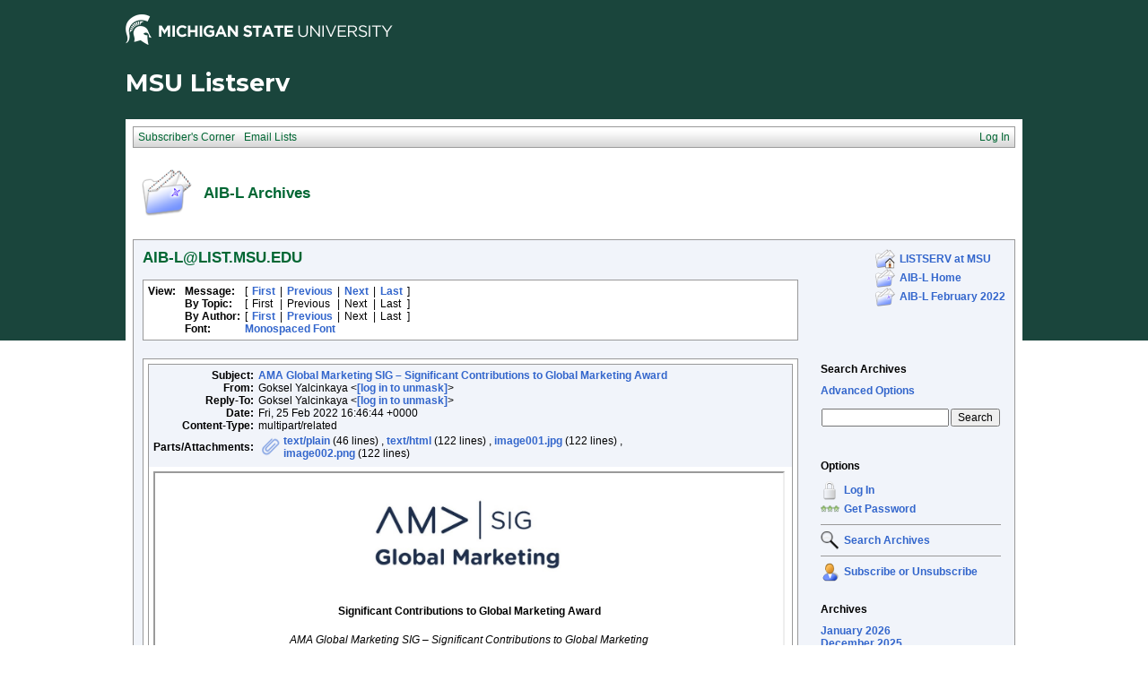

--- FILE ---
content_type: text/html; charset=Windows-1252
request_url: https://list.msu.edu/cgi-bin/wa?A3=ind2202&L=AIB-L&E=quoted-printable&P=20446923&B=--_000_DM8P223MB03665216C400EA44C701C516E63E9DM8P223MB0366NAMP_&T=text%2Fhtml;%20charset=Windows-1252&pending=
body_size: 2491
content:
<html xmlns:v="urn:schemas-microsoft-com:vml" xmlns:o="urn:schemas-microsoft-com:office:office" xmlns:w="urn:schemas-microsoft-com:office:word" xmlns:x="urn:schemas-microsoft-com:office:excel" xmlns:m="http://schemas.microsoft.com/office/2004/12/omml" xmlns="http://www.w3.org/TR/REC-html40">
<head>
<meta http-equiv="Content-Type" content="text/html; charset=Windows-1252">
<meta name="Generator" content="Microsoft Word 15 (filtered medium)">
<!--[if !mso]><style>v\:* {behavior:url(#default#VML);}
o\:* {behavior:url(#default#VML);}
w\:* {behavior:url(#default#VML);}
.shape {behavior:url(#default#VML);}
</style><![endif]--><style><!--
/* Font Definitions */
@font-face
	{font-family:"Cambria Math";
	panose-1:2 4 5 3 5 4 6 3 2 4;}
@font-face
	{font-family:Calibri;
	panose-1:2 15 5 2 2 2 4 3 2 4;}
@font-face
	{font-family:Verdana;
	panose-1:2 11 6 4 3 5 4 4 2 4;}
@font-face
	{font-family:"Trebuchet MS";
	panose-1:2 11 6 3 2 2 2 2 2 4;}
/* Style Definitions */
p.MsoNormal, li.MsoNormal, div.MsoNormal
	{margin:0in;
	font-size:10.0pt;
	font-family:"Calibri",sans-serif;}
a:link, span.MsoHyperlink
	{mso-style-priority:99;
	color:#0563C1;
	text-decoration:underline;}
span.EmailStyle20
	{mso-style-type:personal-reply;
	font-family:"Calibri",sans-serif;
	color:#0070C0;
	font-weight:normal;
	font-style:normal;}
.MsoChpDefault
	{mso-style-type:export-only;
	font-size:10.0pt;}
@page WordSection1
	{size:8.5in 11.0in;
	margin:1.0in 1.0in 1.0in 1.0in;}
div.WordSection1
	{page:WordSection1;}
--></style><!--[if gte mso 9]><xml>
<o:shapedefaults v:ext="edit" spidmax="1026" />
</xml><![endif]--><!--[if gte mso 9]><xml>
<o:shapelayout v:ext="edit">
<o:idmap v:ext="edit" data="1" />
</o:shapelayout></xml><![endif]-->
</head>
<body lang="EN-US" link="#0563C1" vlink="#954F72" style="word-wrap:break-word">
<div class="WordSection1">
<p class="MsoNormal"><o:p>&nbsp;</o:p></p>
<p class="MsoNormal" align="center" style="text-align:center"><img width="237" height="96" style="width:2.4687in;height:1.0in" id="Picture_x0020_3" src="/cgi-bin/wa?A3=ind2202&L=AIB-L&E=base64&P=20459198&B=--_005_DM8P223MB03665216C400EA44C701C516E63E9DM8P223MB0366NAMP_&T=image%2Fjpeg;%20name=%22image001.jpg%22&N=image001.jpg"><o:p></o:p></p>
<p class="MsoNormal" align="center" style="text-align:center;vertical-align:baseline">
<b><span style="font-size:9.0pt;font-family:&quot;Verdana&quot;,sans-serif"><o:p>&nbsp;</o:p></span></b></p>
<p class="MsoNormal" align="center" style="text-align:center;vertical-align:baseline">
<b><span style="font-size:9.0pt;font-family:&quot;Verdana&quot;,sans-serif"><o:p>&nbsp;</o:p></span></b></p>
<p class="MsoNormal" align="center" style="text-align:center;vertical-align:baseline">
<b><span style="font-size:9.0pt;font-family:&quot;Verdana&quot;,sans-serif">Significant Contributions to Global Marketing Award<o:p></o:p></span></b></p>
<p class="MsoNormal" align="center" style="text-align:center"><span style="font-size:12.0pt;font-family:&quot;Arial&quot;,sans-serif">&nbsp;</span><i><span style="font-size:9.0pt;font-family:&quot;Verdana&quot;,sans-serif"><o:p></o:p></span></i></p>
<p class="MsoNormal" align="center" style="text-align:center"><i><span style="font-size:9.0pt;font-family:&quot;Verdana&quot;,sans-serif">AMA Global Marketing SIG – Significant Contributions to Global Marketing</span></i><span style="font-size:9.0pt;font-family:&quot;Verdana&quot;,sans-serif"><o:p></o:p></span></p>
<p class="MsoNormal" align="center" style="text-align:center"><b><span style="font-size:9.0pt;font-family:&quot;Verdana&quot;,sans-serif"><o:p>&nbsp;</o:p></span></b></p>
<p class="MsoNormal" align="center" style="text-align:center"><b><span style="font-size:9.0pt;font-family:&quot;Verdana&quot;,sans-serif">CALL FOR NOMINATIONS</span></b><span style="font-size:9.0pt;font-family:&quot;Verdana&quot;,sans-serif"><o:p></o:p></span></p>
<p class="MsoNormal"><span style="font-size:9.0pt;font-family:&quot;Verdana&quot;,sans-serif"><o:p>&nbsp;</o:p></span></p>
<p class="MsoNormal"><span style="font-size:9.0pt;font-family:&quot;Verdana&quot;,sans-serif">The AMA Global Marketing SIG invites nominations for the
<b><i>Significant Contributions to Global Marketing Award</i></b>. This award honors a scholar who has contributed significantly to the field of global marketing.
<o:p></o:p></span></p>
<p class="MsoNormal"><span style="font-size:9.0pt;font-family:&quot;Verdana&quot;,sans-serif"><o:p>&nbsp;</o:p></span></p>
<p class="MsoNormal"><span style="font-size:9.0pt;font-family:&quot;Verdana&quot;,sans-serif">Nominations (self-nominations are welcome) should include a cover letter
</span><span style="font-size:9.0pt;font-family:&quot;Verdana&quot;,sans-serif;color:black;background:white">not exceeding 1,000 words with a brief
</span><span style="font-size:9.0pt;font-family:&quot;Verdana&quot;,sans-serif">demonstration of the nominee’s significant contributions to the global marketing literature
</span><span style="font-size:9.0pt;font-family:&quot;Verdana&quot;,sans-serif;color:black;background:white">including but not limited to, new methodologies, seminal publications, books, awards, or other notable contributions to the field of Global Marketing.</span><span style="font-size:9.0pt;font-family:&quot;Verdana&quot;,sans-serif">
 Nominees must be members of the AMA Global Marketing SIG at the time of application.<o:p></o:p></span></p>
<p class="MsoNormal"><span style="font-size:9.0pt;font-family:&quot;Verdana&quot;,sans-serif"><o:p>&nbsp;</o:p></span></p>
<p class="MsoNormal"><span style="font-size:9.0pt;font-family:&quot;Verdana&quot;,sans-serif">Nominations will be reviewed by a panel of
</span><span style="font-size:9.0pt;font-family:&quot;Verdana&quot;,sans-serif;color:black;background:white">past winners of the AMA GM SIG awards, current/past JIM editors, and other distinguished academics appointed by the board of directors of the AMA Global Marketing
 SIG.&nbsp; </span><span style="font-size:9.0pt;font-family:&quot;Verdana&quot;,sans-serif"><o:p></o:p></span></p>
<p class="MsoNormal"><span style="font-size:9.0pt;font-family:&quot;Verdana&quot;,sans-serif;color:black;background:white"><o:p>&nbsp;</o:p></span></p>
<p class="MsoNormal"><span style="font-size:9.0pt;font-family:&quot;Verdana&quot;,sans-serif;color:black;background:white">The winner will be announced in April and the award will be presented at the 2022 AMA Global Marketing Conference in Crete, GREECE.<o:p></o:p></span></p>
<p class="MsoNormal"><span style="font-size:9.0pt;font-family:&quot;Verdana&quot;,sans-serif"><o:p>&nbsp;</o:p></span></p>
<p class="MsoNormal"><span style="font-size:9.0pt;font-family:&quot;Verdana&quot;,sans-serif">Please email your nominations by
</span><strong><span style="font-size:9.0pt;font-family:&quot;Verdana&quot;,sans-serif;color:black;background:white">March 20, 2022
</span></strong><span style="font-size:9.0pt;font-family:&quot;Verdana&quot;,sans-serif">to</span><span style="font-size:9.0pt;font-family:&quot;Verdana&quot;,sans-serif"> Goksel Yalcinkaya (AMA GM SIG
</span><span style="font-size:9.0pt;font-family:&quot;Verdana&quot;,sans-serif;color:black;background:white">Chair,
</span><a href="mailto:[log in to unmask]"><span style="font-size:9.0pt;font-family:&quot;Verdana&quot;,sans-serif;background:white"><a href="/cgi-bin/wa?LOGON=A3%3Dind2202%26L%3DAIB-L%26E%3Dquoted-printable%26P%3D20446923%26B%3D--_000_DM8P223MB03665216C400EA44C701C516E63E9DM8P223MB0366NAMP_%26T%3Dtext%252Fhtml%3B%2520charset%3DWindows-1252%26pending%3D" target="_parent" >[log in to unmask]</a></span></a><span style="font-size:9.0pt;font-family:&quot;Verdana&quot;,sans-serif;color:black;background:white">)
 and Constantine S. Katsikeas (VC of Awards and Recognition, </span><a href="mailto:[log in to unmask]"><span style="font-size:9.0pt;font-family:&quot;Verdana&quot;,sans-serif;background:white"><a href="/cgi-bin/wa?LOGON=A3%3Dind2202%26L%3DAIB-L%26E%3Dquoted-printable%26P%3D20446923%26B%3D--_000_DM8P223MB03665216C400EA44C701C516E63E9DM8P223MB0366NAMP_%26T%3Dtext%252Fhtml%3B%2520charset%3DWindows-1252%26pending%3D" target="_parent" >[log in to unmask]</a></span></a><span style="font-size:9.0pt;font-family:&quot;Verdana&quot;,sans-serif;color:black;background:white">).
</span><span style="font-size:9.0pt;font-family:&quot;Verdana&quot;,sans-serif;color:black;background:white"><o:p></o:p></span></p>
<p class="MsoNormal"><span style="font-size:9.0pt;font-family:&quot;Verdana&quot;,sans-serif;color:black;background:white"><o:p>&nbsp;</o:p></span></p>
<p class="MsoNormal"><i><span style="font-size:9.0pt;font-family:&quot;Verdana&quot;,sans-serif">Goksel Yalcinkaya,
</span></i><i><span style="font-size:9.0pt;font-family:&quot;Verdana&quot;,sans-serif;color:black;background:white">Chair, Global Marketing SIG<o:p></o:p></span></i></p>
<p class="MsoNormal"><i><span style="font-size:9.0pt;font-family:&quot;Verdana&quot;,sans-serif;color:black;background:white">Constantine S. Katsikeas, VC of Awards and Recognition, Global Marketing SIG<o:p></o:p></span></i></p>
<p class="MsoNormal"><span style="font-size:9.0pt;font-family:&quot;Verdana&quot;,sans-serif;color:black;background:white"><o:p>&nbsp;</o:p></span></p>
<p class="MsoNormal"><span style="color:#0070C0">&nbsp;</span><o:p></o:p></p>
<p class="MsoNormal"><span style="color:#0070C0">&nbsp;</span><o:p></o:p></p>
<p class="MsoNormal"><span style="color:#0070C0">&nbsp;</span><o:p></o:p></p>
<p class="MsoNormal"><span style="font-size:8.0pt;font-family:&quot;Trebuchet MS&quot;,sans-serif;color:#767171">Goksel Yalcinkaya, Ph.D.</span><o:p></o:p></p>
<p class="MsoNormal"><span style="font-size:8.0pt;font-family:&quot;Trebuchet MS&quot;,sans-serif;color:#767171">Professor of Marketing</span><o:p></o:p></p>
<p class="MsoNormal"><span style="font-size:8.0pt;font-family:&quot;Trebuchet MS&quot;,sans-serif;color:#767171">Chair, Global Marketing SIG, AMA</span><o:p></o:p></p>
<p class="MsoNormal"><span style="font-size:8.0pt;font-family:&quot;Trebuchet MS&quot;,sans-serif;color:#767171">Peter T. Paul College of Business and Economics</span><o:p></o:p></p>
<p class="MsoNormal"><span style="font-size:8.0pt;font-family:&quot;Trebuchet MS&quot;,sans-serif;color:#767171">University of New Hampshire</span><o:p></o:p></p>
<p class="MsoNormal"><span style="font-size:8.0pt;font-family:&quot;Trebuchet MS&quot;,sans-serif;color:#767171">Durham, NH 03824-3547</span><o:p></o:p></p>
<p class="MsoNormal"><span style="font-size:8.0pt;font-family:&quot;Trebuchet MS&quot;,sans-serif;color:#0070C0"><a href="mailto:[log in to unmask]"><span style="color:#0070C0"><a href="/cgi-bin/wa?LOGON=A3%3Dind2202%26L%3DAIB-L%26E%3Dquoted-printable%26P%3D20446923%26B%3D--_000_DM8P223MB03665216C400EA44C701C516E63E9DM8P223MB0366NAMP_%26T%3Dtext%252Fhtml%3B%2520charset%3DWindows-1252%26pending%3D" target="_parent" >[log in to unmask]</a></span></a>/</span><span style="font-size:8.0pt;font-family:&quot;Trebuchet MS&quot;,sans-serif;color:#767171">
 p: (603) 862-3376 / f: (603) 862-3383</span><o:p></o:p></p>
<p class="MsoNormal"><span style="font-size:8.0pt;font-family:&quot;Trebuchet MS&quot;,sans-serif;color:#0070C0"><a href="applewebdata://43A2F106-B9FC-4F1E-BF77-BC9319616F90/UrlBlockedError.aspx"><span style="color:#0070C0">Paulcollege.unh.edu</span></a></span><o:p></o:p></p>
<p class="MsoNormal"><span style="font-size:8.0pt;font-family:&quot;Trebuchet MS&quot;,sans-serif;color:#767171"><img border="0" width="107" height="28" style="width:1.1145in;height:.2916in" id="Picture_x0020_1" src="/cgi-bin/wa?A3=ind2202&L=AIB-L&E=base64&P=20495744&B=--_005_DM8P223MB03665216C400EA44C701C516E63E9DM8P223MB0366NAMP_&T=image%2Fpng;%20name=%22image002.png%22&N=image002.png" alt="signature_467574351"></span><o:p></o:p></p>
<p class="MsoNormal"><span style="font-size:12.0pt">&nbsp;</span><o:p></o:p></p>
</div>
</body>
</html>
<FONT FACE="'Courier New" SIZE="2">
____<br>
AIB-L is brought to you by the Academy of International Business.<br>
For information: <a href="http://aib.msu.edu/community/aib-l.asp">http://aib.msu.edu/community/aib-l.asp</a><br>
To post message: <a href="mailto:[log in to unmask]"><a href="/cgi-bin/wa?LOGON=A3%3Dind2202%26L%3DAIB-L%26E%3Dquoted-printable%26P%3D20446923%26B%3D--_000_DM8P223MB03665216C400EA44C701C516E63E9DM8P223MB0366NAMP_%26T%3Dtext%252Fhtml%3B%2520charset%3DWindows-1252%26pending%3D" target="_parent" >[log in to unmask]</a></a><br>
For assistance:  <a href="mailto:[log in to unmask]"><a href="/cgi-bin/wa?LOGON=A3%3Dind2202%26L%3DAIB-L%26E%3Dquoted-printable%26P%3D20446923%26B%3D--_000_DM8P223MB03665216C400EA44C701C516E63E9DM8P223MB0366NAMP_%26T%3Dtext%252Fhtml%3B%2520charset%3DWindows-1252%26pending%3D" target="_parent" >[log in to unmask]</a></a><br>
AIB-L is a moderated list.<br>
</FONT>

